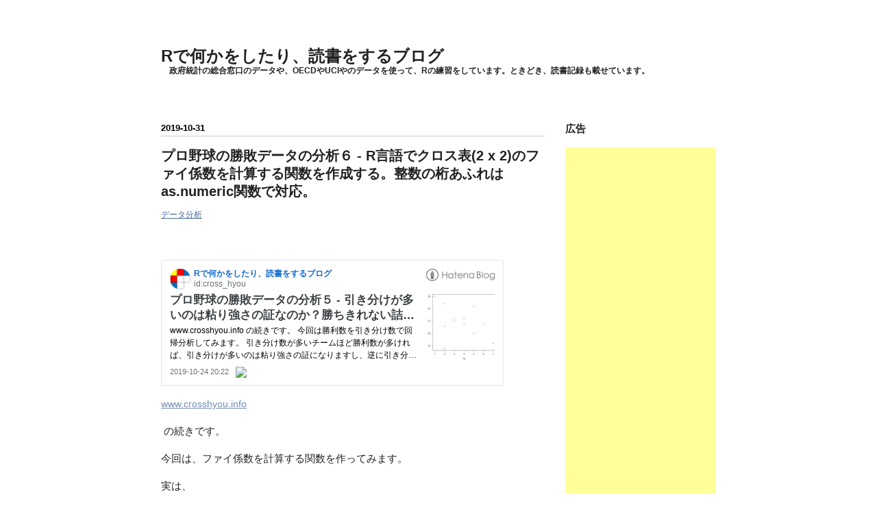

--- FILE ---
content_type: text/html; charset=utf-8
request_url: https://www.crosshyou.info/entry/2019/10/31/193828
body_size: 12211
content:
<!DOCTYPE html>
<html
  lang="ja"

data-admin-domain="//blog.hatena.ne.jp"
data-admin-origin="https://blog.hatena.ne.jp"
data-author="cross_hyou"
data-avail-langs="ja en"
data-blog="cross-hyou.hatenablog.com"
data-blog-host="cross-hyou.hatenablog.com"
data-blog-is-public="1"
data-blog-name="Rで何かをしたり、読書をするブログ"
data-blog-owner="cross_hyou"
data-blog-show-ads=""
data-blog-show-sleeping-ads=""
data-blog-uri="https://www.crosshyou.info/"
data-blog-uuid="17391345971645003183"
data-blogs-uri-base="https://www.crosshyou.info"
data-brand="pro"
data-data-layer="{&quot;hatenablog&quot;:{&quot;admin&quot;:{},&quot;analytics&quot;:{&quot;brand_property_id&quot;:&quot;&quot;,&quot;measurement_id&quot;:&quot;&quot;,&quot;non_sampling_property_id&quot;:&quot;&quot;,&quot;property_id&quot;:&quot;&quot;,&quot;separated_property_id&quot;:&quot;UA-29716941-25&quot;},&quot;blog&quot;:{&quot;blog_id&quot;:&quot;17391345971645003183&quot;,&quot;content_seems_japanese&quot;:&quot;true&quot;,&quot;disable_ads&quot;:&quot;custom_domain&quot;,&quot;enable_ads&quot;:&quot;false&quot;,&quot;enable_keyword_link&quot;:&quot;false&quot;,&quot;entry_show_footer_related_entries&quot;:&quot;true&quot;,&quot;force_pc_view&quot;:&quot;false&quot;,&quot;is_public&quot;:&quot;true&quot;,&quot;is_responsive_view&quot;:&quot;false&quot;,&quot;is_sleeping&quot;:&quot;false&quot;,&quot;lang&quot;:&quot;ja&quot;,&quot;name&quot;:&quot;R\u3067\u4f55\u304b\u3092\u3057\u305f\u308a\u3001\u8aad\u66f8\u3092\u3059\u308b\u30d6\u30ed\u30b0&quot;,&quot;owner_name&quot;:&quot;cross_hyou&quot;,&quot;uri&quot;:&quot;https://www.crosshyou.info/&quot;},&quot;brand&quot;:&quot;pro&quot;,&quot;page_id&quot;:&quot;entry&quot;,&quot;permalink_entry&quot;:{&quot;author_name&quot;:&quot;cross_hyou&quot;,&quot;categories&quot;:&quot;\u30c7\u30fc\u30bf\u5206\u6790&quot;,&quot;character_count&quot;:466,&quot;date&quot;:&quot;2019-10-31&quot;,&quot;entry_id&quot;:&quot;26006613458613718&quot;,&quot;first_category&quot;:&quot;\u30c7\u30fc\u30bf\u5206\u6790&quot;,&quot;hour&quot;:&quot;19&quot;,&quot;title&quot;:&quot;\u30d7\u30ed\u91ce\u7403\u306e\u52dd\u6557\u30c7\u30fc\u30bf\u306e\u5206\u6790\uff16 - R\u8a00\u8a9e\u3067\u30af\u30ed\u30b9\u8868(2 x 2)\u306e\u30d5\u30a1\u30a4\u4fc2\u6570\u3092\u8a08\u7b97\u3059\u308b\u95a2\u6570\u3092\u4f5c\u6210\u3059\u308b\u3002\u6574\u6570\u306e\u6841\u3042\u3075\u308c\u306f as.numeric\u95a2\u6570\u3067\u5bfe\u5fdc\u3002&quot;,&quot;uri&quot;:&quot;https://www.crosshyou.info/entry/2019/10/31/193828&quot;},&quot;pro&quot;:&quot;pro&quot;,&quot;router_type&quot;:&quot;blogs&quot;}}"
data-device="pc"
data-dont-recommend-pro="false"
data-global-domain="https://hatena.blog"
data-globalheader-color="b"
data-globalheader-type="pc"
data-has-touch-view="1"
data-help-url="https://help.hatenablog.com"
data-hide-header="1"
data-page="entry"
data-parts-domain="https://hatenablog-parts.com"
data-plus-available="1"
data-pro="true"
data-router-type="blogs"
data-sentry-dsn="https://03a33e4781a24cf2885099fed222b56d@sentry.io/1195218"
data-sentry-environment="production"
data-sentry-sample-rate="0.1"
data-static-domain="https://cdn.blog.st-hatena.com"
data-version="ce040fcbad0d42a5e1cae88990dad0"




  data-initial-state="{}"

  >
  <head prefix="og: http://ogp.me/ns# fb: http://ogp.me/ns/fb# article: http://ogp.me/ns/article#">

  

  

  


  

  <meta name="robots" content="max-image-preview:large" />


  <meta charset="utf-8"/>
  <meta http-equiv="X-UA-Compatible" content="IE=7; IE=9; IE=10; IE=11" />
  <title>プロ野球の勝敗データの分析６ - R言語でクロス表(2 x 2)のファイ係数を計算する関数を作成する。整数の桁あふれは as.numeric関数で対応。 - Rで何かをしたり、読書をするブログ</title>

  
  <link rel="canonical" href="https://www.crosshyou.info/entry/2019/10/31/193828"/>



  

<meta itemprop="name" content="プロ野球の勝敗データの分析６ - R言語でクロス表(2 x 2)のファイ係数を計算する関数を作成する。整数の桁あふれは as.numeric関数で対応。 - Rで何かをしたり、読書をするブログ"/>

  <meta itemprop="image" content="https://cdn.image.st-hatena.com/image/scale/fb6d5f913116401af7fa88c2c9ff6b6ec4ccf000/backend=imagemagick;version=1;width=1300/https%3A%2F%2Fcdn-ak.f.st-hatena.com%2Fimages%2Ffotolife%2Fc%2Fcross_hyou%2F20191031%2F20191031185657.png"/>


  <meta property="og:title" content="プロ野球の勝敗データの分析６ - R言語でクロス表(2 x 2)のファイ係数を計算する関数を作成する。整数の桁あふれは as.numeric関数で対応。 - Rで何かをしたり、読書をするブログ"/>
<meta property="og:type" content="article"/>
  <meta property="og:url" content="https://www.crosshyou.info/entry/2019/10/31/193828"/>

  <meta property="og:image" content="https://cdn.image.st-hatena.com/image/scale/fb6d5f913116401af7fa88c2c9ff6b6ec4ccf000/backend=imagemagick;version=1;width=1300/https%3A%2F%2Fcdn-ak.f.st-hatena.com%2Fimages%2Ffotolife%2Fc%2Fcross_hyou%2F20191031%2F20191031185657.png"/>

<meta property="og:image:alt" content="プロ野球の勝敗データの分析６ - R言語でクロス表(2 x 2)のファイ係数を計算する関数を作成する。整数の桁あふれは as.numeric関数で対応。 - Rで何かをしたり、読書をするブログ"/>
    <meta property="og:description" content="www.crosshyou.info の続きです。 今回は、ファイ係数を計算する関数を作ってみます。 実は、 www.crosshyou.info のときにも関数を作ってみたのですが、何故かエラーになったんです。 そのとき作った関数が これです。 そして、この関数を実行したら、 と「整数の桁あふれにより NA が生成されました」となってしまいました。 その後、試行錯誤してみたらうまく計算できる関数になりましたので、忘れないようにここに記録しておきます。 どうやら計算の過程で整数の桁が大きくなりすぎたようです。なので、データの型をinteger型からnumeric型に変更すればよかったようです。…" />
<meta property="og:site_name" content="Rで何かをしたり、読書をするブログ"/>

  <meta property="article:published_time" content="2019-10-31T10:38:28Z" />

    <meta property="article:tag" content="データ分析" />
      <meta name="twitter:card"  content="summary_large_image" />
    <meta name="twitter:image" content="https://cdn.image.st-hatena.com/image/scale/fb6d5f913116401af7fa88c2c9ff6b6ec4ccf000/backend=imagemagick;version=1;width=1300/https%3A%2F%2Fcdn-ak.f.st-hatena.com%2Fimages%2Ffotolife%2Fc%2Fcross_hyou%2F20191031%2F20191031185657.png" />  <meta name="twitter:title" content="プロ野球の勝敗データの分析６ - R言語でクロス表(2 x 2)のファイ係数を計算する関数を作成する。整数の桁あふれは as.numeric関数で対応。 - Rで何かをしたり、読書をするブログ" />    <meta name="twitter:description" content="www.crosshyou.info の続きです。 今回は、ファイ係数を計算する関数を作ってみます。 実は、 www.crosshyou.info のときにも関数を作ってみたのですが、何故かエラーになったんです。 そのとき作った関数が これです。 そして、この関数を実行したら、 と「整数の桁あふれにより NA が生成さ…" />  <meta name="twitter:app:name:iphone" content="はてなブログアプリ" />
  <meta name="twitter:app:id:iphone" content="583299321" />
  <meta name="twitter:app:url:iphone" content="hatenablog:///open?uri=https%3A%2F%2Fwww.crosshyou.info%2Fentry%2F2019%2F10%2F31%2F193828" />
  
    <meta name="description" content="www.crosshyou.info の続きです。 今回は、ファイ係数を計算する関数を作ってみます。 実は、 www.crosshyou.info のときにも関数を作ってみたのですが、何故かエラーになったんです。 そのとき作った関数が これです。 そして、この関数を実行したら、 と「整数の桁あふれにより NA が生成されました」となってしまいました。 その後、試行錯誤してみたらうまく計算できる関数になりましたので、忘れないようにここに記録しておきます。 どうやら計算の過程で整数の桁が大きくなりすぎたようです。なので、データの型をinteger型からnumeric型に変更すればよかったようです。…" />
    <meta name="keywords" content="R言語, データ分析, 実際例, e-stat, OECDデータ, 読書感想文, 政府統計の総合窓口, UCIのデータ, World Bank Groupのデータ" />


  
<script
  id="embed-gtm-data-layer-loader"
  data-data-layer-page-specific="{&quot;hatenablog&quot;:{&quot;blogs_permalink&quot;:{&quot;is_author_pro&quot;:&quot;true&quot;,&quot;entry_afc_issued&quot;:&quot;false&quot;,&quot;is_blog_sleeping&quot;:&quot;false&quot;,&quot;has_related_entries_with_elasticsearch&quot;:&quot;true&quot;,&quot;blog_afc_issued&quot;:&quot;false&quot;}}}"
>
(function() {
  function loadDataLayer(elem, attrName) {
    if (!elem) { return {}; }
    var json = elem.getAttribute(attrName);
    if (!json) { return {}; }
    return JSON.parse(json);
  }

  var globalVariables = loadDataLayer(
    document.documentElement,
    'data-data-layer'
  );
  var pageSpecificVariables = loadDataLayer(
    document.getElementById('embed-gtm-data-layer-loader'),
    'data-data-layer-page-specific'
  );

  var variables = [globalVariables, pageSpecificVariables];

  if (!window.dataLayer) {
    window.dataLayer = [];
  }

  for (var i = 0; i < variables.length; i++) {
    window.dataLayer.push(variables[i]);
  }
})();
</script>

<!-- Google Tag Manager -->
<script>(function(w,d,s,l,i){w[l]=w[l]||[];w[l].push({'gtm.start':
new Date().getTime(),event:'gtm.js'});var f=d.getElementsByTagName(s)[0],
j=d.createElement(s),dl=l!='dataLayer'?'&l='+l:'';j.async=true;j.src=
'https://www.googletagmanager.com/gtm.js?id='+i+dl;f.parentNode.insertBefore(j,f);
})(window,document,'script','dataLayer','GTM-P4CXTW');</script>
<!-- End Google Tag Manager -->











  <link rel="shortcut icon" href="https://www.crosshyou.info/icon/favicon">
<link rel="apple-touch-icon" href="https://www.crosshyou.info/icon/touch">
<link rel="icon" sizes="192x192" href="https://www.crosshyou.info/icon/link">

  

<link rel="alternate" type="application/atom+xml" title="Atom" href="https://www.crosshyou.info/feed"/>
<link rel="alternate" type="application/rss+xml" title="RSS2.0" href="https://www.crosshyou.info/rss"/>

  <link rel="alternate" type="application/json+oembed" href="https://hatena.blog/oembed?url=https%3A%2F%2Fwww.crosshyou.info%2Fentry%2F2019%2F10%2F31%2F193828&amp;format=json" title="oEmbed Profile of プロ野球の勝敗データの分析６ - R言語でクロス表(2 x 2)のファイ係数を計算する関数を作成する。整数の桁あふれは as.numeric関数で対応。"/>
<link rel="alternate" type="text/xml+oembed" href="https://hatena.blog/oembed?url=https%3A%2F%2Fwww.crosshyou.info%2Fentry%2F2019%2F10%2F31%2F193828&amp;format=xml" title="oEmbed Profile of プロ野球の勝敗データの分析６ - R言語でクロス表(2 x 2)のファイ係数を計算する関数を作成する。整数の桁あふれは as.numeric関数で対応。"/>
  
  <link rel="author" href="http://www.hatena.ne.jp/cross_hyou/">

  

  
      <link rel="preload" href="https://cdn-ak.f.st-hatena.com/images/fotolife/c/cross_hyou/20191031/20191031185657.png" as="image"/>


  
    
<link rel="stylesheet" type="text/css" href="https://cdn.blog.st-hatena.com/css/blog.css?version=ce040fcbad0d42a5e1cae88990dad0"/>

    
  <link rel="stylesheet" type="text/css" href="https://usercss.blog.st-hatena.com/blog_style/17391345971645003183/c885d91a7654611baf144f55cefb598335b9a9ae"/>
  
  

  

  
<script> </script>

  
<style>
  div#google_afc_user,
  div.google-afc-user-container,
  div.google_afc_image,
  div.google_afc_blocklink {
      display: block !important;
  }
</style>


  

  
    <script type="application/ld+json">{"@context":"http://schema.org","@type":"Article","dateModified":"2019-10-31T19:38:28+09:00","datePublished":"2019-10-31T19:38:28+09:00","description":"www.crosshyou.info の続きです。 今回は、ファイ係数を計算する関数を作ってみます。 実は、 www.crosshyou.info のときにも関数を作ってみたのですが、何故かエラーになったんです。 そのとき作った関数が これです。 そして、この関数を実行したら、 と「整数の桁あふれにより NA が生成されました」となってしまいました。 その後、試行錯誤してみたらうまく計算できる関数になりましたので、忘れないようにここに記録しておきます。 どうやら計算の過程で整数の桁が大きくなりすぎたようです。なので、データの型をinteger型からnumeric型に変更すればよかったようです。…","headline":"プロ野球の勝敗データの分析６ - R言語でクロス表(2 x 2)のファイ係数を計算する関数を作成する。整数の桁あふれは as.numeric関数で対応。","image":["https://cdn-ak.f.st-hatena.com/images/fotolife/c/cross_hyou/20191031/20191031185657.png"],"mainEntityOfPage":{"@id":"https://www.crosshyou.info/entry/2019/10/31/193828","@type":"WebPage"}}</script>

  

  <script async src="//pagead2.googlesyndication.com/pagead/js/adsbygoogle.js"></script>
<script>
  (adsbygoogle = window.adsbygoogle || []).push({
    google_ad_client: "ca-pub-3702364709004812",
    enable_page_level_ads: true
  });
</script>
</head>

  <body class="page-entry category-データ分析 globalheader-off globalheader-ng-enabled">
    

<div id="globalheader-container"
  data-brand="hatenablog"
  style="display: none"
  >
  <iframe id="globalheader" height="37" frameborder="0" allowTransparency="true"></iframe>
</div>


  
  
  

  <div id="container">
    <div id="container-inner">
      <header id="blog-title" data-brand="hatenablog">
  <div id="blog-title-inner" >
    <div id="blog-title-content">
      <h1 id="title"><a href="https://www.crosshyou.info/">Rで何かをしたり、読書をするブログ</a></h1>
      
        <h2 id="blog-description">政府統計の総合窓口のデータや、OECDやUCIやのデータを使って、Rの練習をしています。ときどき、読書記録も載せています。</h2>
      
    </div>
  </div>
</header>

      

      
      




<div id="content" class="hfeed"
  
  >
  <div id="content-inner">
    <div id="wrapper">
      <div id="main">
        <div id="main-inner">
          

          



          
  
  <!-- google_ad_section_start -->
  <!-- rakuten_ad_target_begin -->
  
  
  

  

  
    
      
        <article class="entry hentry test-hentry js-entry-article date-first autopagerize_page_element chars-800 words-100 mode-html entry-odd" id="entry-26006613458613718" data-keyword-campaign="" data-uuid="26006613458613718" data-publication-type="entry">
  <div class="entry-inner">
    <header class="entry-header">
  
    <div class="date entry-date first">
    <a href="https://www.crosshyou.info/archive/2019/10/31" rel="nofollow">
      <time datetime="2019-10-31T10:38:28Z" title="2019-10-31T10:38:28Z">
        <span class="date-year">2019</span><span class="hyphen">-</span><span class="date-month">10</span><span class="hyphen">-</span><span class="date-day">31</span>
      </time>
    </a>
      </div>
  <h1 class="entry-title">
  <a href="https://www.crosshyou.info/entry/2019/10/31/193828" class="entry-title-link bookmark">プロ野球の勝敗データの分析６ - R言語でクロス表(2 x 2)のファイ係数を計算する関数を作成する。整数の桁あふれは as.numeric関数で対応。</a>
</h1>

  
  

  <div class="entry-categories categories">
    
    <a href="https://www.crosshyou.info/archive/category/%E3%83%87%E3%83%BC%E3%82%BF%E5%88%86%E6%9E%90" class="entry-category-link category-データ分析">データ分析</a>
    
  </div>


  

  

</header>

    


    <div class="entry-content hatenablog-entry">
  
    <p> </p>
<p><iframe class="embed-card embed-blogcard" style="display: block; width: 100%; height: 190px; max-width: 500px; margin: 10px 0px;" title="プロ野球の勝敗データの分析５ - 引き分けが多いのは粘り強さの証なのか？勝ちきれない詰めの甘さなのか？ &gt;&gt;&gt; どちらでもない。 - crosshyou" src="https://hatenablog-parts.com/embed?url=https%3A%2F%2Fwww.crosshyou.info%2Fentry%2F2019%2F10%2F24%2F202238" frameborder="0" scrolling="no"></iframe><cite class="hatena-citation"><a href="https://www.crosshyou.info/entry/2019/10/24/202238">www.crosshyou.info</a></cite></p>
<p> の続きです。</p>
<p>今回は、ファイ係数を計算する関数を作ってみます。</p>
<p>実は、</p>
<p> </p>
<p><iframe class="embed-card embed-blogcard" style="display: block; width: 100%; height: 190px; max-width: 500px; margin: 10px 0px;" title="プロ野球の勝敗データの分析４ - 2 x 2のクロス表のファイ係数を計算する。 - crosshyou" src="https://hatenablog-parts.com/embed?url=https%3A%2F%2Fwww.crosshyou.info%2Fentry%2F2019%2F10%2F24%2F200910" frameborder="0" scrolling="no"></iframe><cite class="hatena-citation"><a href="https://www.crosshyou.info/entry/2019/10/24/200910">www.crosshyou.info</a></cite></p>
<p>のときにも関数を作ってみたのですが、何故かエラーになったんです。</p>
<p>そのとき作った関数が</p>
<p><img class="hatena-fotolife" title="f:id:cross_hyou:20191031185657p:plain" src="https://cdn-ak.f.st-hatena.com/images/fotolife/c/cross_hyou/20191031/20191031185657.png" alt="f:id:cross_hyou:20191031185657p:plain" /></p>
<p> </p>
<p>これです。</p>
<p>そして、この関数を実行したら、</p>
<p><img class="hatena-fotolife" title="f:id:cross_hyou:20191031185814p:plain" src="https://cdn-ak.f.st-hatena.com/images/fotolife/c/cross_hyou/20191031/20191031185814.png" alt="f:id:cross_hyou:20191031185814p:plain" /></p>
<p>と「整数の桁あふれにより NA が生成されました」となってしまいました。</p>
<p>その後、試行錯誤してみたらうまく計算できる関数になりましたので、忘れないようにここに記録しておきます。</p>
<p>どうやら計算の過程で整数の桁が大きくなりすぎたようです。なので、データの型をinteger型からnumeric型に変更すればよかったようです。</p>
<p><img class="hatena-fotolife" title="f:id:cross_hyou:20191031193150p:plain" src="https://cdn-ak.f.st-hatena.com/images/fotolife/c/cross_hyou/20191031/20191031193150.png" alt="f:id:cross_hyou:20191031193150p:plain" /></p>
<p>このように、マトリックスの各要素をas.numeri関数でデータ型をnumeric型に変換してからファイ係数を計算するようにしました。</p>
<p>これで実行すると、</p>
<p><img class="hatena-fotolife" title="f:id:cross_hyou:20191031193621p:plain" src="https://cdn-ak.f.st-hatena.com/images/fotolife/c/cross_hyou/20191031/20191031193621.png" alt="f:id:cross_hyou:20191031193621p:plain" /></p>
<p>fai2関数で実行した結果も公式で計算した結果も同じ-0.1485559になりました。</p>
<p>整数の桁あふれは、as.numeric関数で対応すればよいのですね。</p>
<p>今回は以上です。</p>
    
    




    

  
</div>

    
  <footer class="entry-footer">
    
    <div class="entry-tags-wrapper">
  <div class="entry-tags">  </div>
</div>

    <p class="entry-footer-section track-inview-by-gtm" data-gtm-track-json="{&quot;area&quot;: &quot;finish_reading&quot;}">
  <span class="author vcard"><span class="fn" data-load-nickname="1" data-user-name="cross_hyou" >cross_hyou</span></span>
  <span class="entry-footer-time"><a href="https://www.crosshyou.info/entry/2019/10/31/193828"><time data-relative datetime="2019-10-31T10:38:28Z" title="2019-10-31T10:38:28Z" class="updated">2019-10-31 19:38</time></a></span>
  
  
  
</p>

    
  <div
    class="hatena-star-container"
    data-hatena-star-container
    data-hatena-star-url="https://www.crosshyou.info/entry/2019/10/31/193828"
    data-hatena-star-title="プロ野球の勝敗データの分析６ - R言語でクロス表(2 x 2)のファイ係数を計算する関数を作成する。整数の桁あふれは as.numeric関数で対応。"
    data-hatena-star-variant="profile-icon"
    data-hatena-star-profile-url-template="https://blog.hatena.ne.jp/{username}/"
  ></div>


    
<div class="social-buttons">
  
  
    <div class="social-button-item">
      <a href="https://b.hatena.ne.jp/entry/s/www.crosshyou.info/entry/2019/10/31/193828" class="hatena-bookmark-button" data-hatena-bookmark-url="https://www.crosshyou.info/entry/2019/10/31/193828" data-hatena-bookmark-layout="vertical-balloon" data-hatena-bookmark-lang="ja" title="この記事をはてなブックマークに追加"><img src="https://b.st-hatena.com/images/entry-button/button-only.gif" alt="この記事をはてなブックマークに追加" width="20" height="20" style="border: none;" /></a>
    </div>
  
  
    <div class="social-button-item">
      <div class="fb-share-button" data-layout="box_count" data-href="https://www.crosshyou.info/entry/2019/10/31/193828"></div>
    </div>
  
  
    
    
    <div class="social-button-item">
      <a
          class="entry-share-button entry-share-button-twitter test-share-button-twitter"
          href="https://x.com/intent/tweet?text=%E3%83%97%E3%83%AD%E9%87%8E%E7%90%83%E3%81%AE%E5%8B%9D%E6%95%97%E3%83%87%E3%83%BC%E3%82%BF%E3%81%AE%E5%88%86%E6%9E%90%EF%BC%96+-+R%E8%A8%80%E8%AA%9E%E3%81%A7%E3%82%AF%E3%83%AD%E3%82%B9%E8%A1%A8(2+x+2)%E3%81%AE%E3%83%95%E3%82%A1%E3%82%A4%E4%BF%82%E6%95%B0%E3%82%92%E8%A8%88%E7%AE%97%E3%81%99%E3%82%8B%E9%96%A2%E6%95%B0%E3%82%92%E4%BD%9C%E6%88%90%E3%81%99%E3%82%8B%E3%80%82%E6%95%B4%E6%95%B0%E3%81%AE%E6%A1%81%E3%81%82%E3%81%B5%E3%82%8C%E3%81%AF+as.numeric%E9%96%A2%E6%95%B0%E3%81%A7%E5%AF%BE%E5%BF%9C%E3%80%82+-+R%E3%81%A7%E4%BD%95%E3%81%8B%E3%82%92%E3%81%97%E3%81%9F%E3%82%8A%E3%80%81%E8%AA%AD%E6%9B%B8%E3%82%92%E3%81%99%E3%82%8B%E3%83%96%E3%83%AD%E3%82%B0&amp;url=https%3A%2F%2Fwww.crosshyou.info%2Fentry%2F2019%2F10%2F31%2F193828"
          title="X（Twitter）で投稿する"
        ></a>
    </div>
  
  
  
  
  
  
</div>

    

    <div class="customized-footer">
      

        

          <div class="entry-footer-modules" id="entry-footer-secondary-modules">      
<div class="hatena-module hatena-module-related-entries" >
      
  <!-- Hatena-Epic-has-related-entries-with-elasticsearch:true -->
  <div class="hatena-module-title">
    関連記事
  </div>
  <div class="hatena-module-body">
    <ul class="related-entries hatena-urllist urllist-with-thumbnails">
  
  
    
    <li class="urllist-item related-entries-item">
      <div class="urllist-item-inner related-entries-item-inner">
        
          
                      <a class="urllist-image-link related-entries-image-link" href="https://www.crosshyou.info/entry/2023/12/17/083041">
  <img alt="都道府県別の企業の土地取得状況等に関する調査のデータ分析４ - Rで相関関係の有無をチェック。理論ベースとシミュレーションベースで。" src="https://cdn.image.st-hatena.com/image/square/08ea4fbe60f0b768ed9b4ad3bed4a39e5a544cc8/backend=imagemagick;height=100;version=1;width=100/https%3A%2F%2Fcdn-ak.f.st-hatena.com%2Fimages%2Ffotolife%2Fc%2Fcross_hyou%2F20231217%2F20231217083030.jpg" class="urllist-image related-entries-image" title="都道府県別の企業の土地取得状況等に関する調査のデータ分析４ - Rで相関関係の有無をチェック。理論ベースとシミュレーションベースで。" width="100" height="100" loading="lazy">
</a>
            <div class="urllist-date-link related-entries-date-link">
  <a href="https://www.crosshyou.info/archive/2023/12/17" rel="nofollow">
    <time datetime="2023-12-16T23:30:41Z" title="2023年12月17日">
      2023-12-17
    </time>
  </a>
</div>

          <a href="https://www.crosshyou.info/entry/2023/12/17/083041" class="urllist-title-link related-entries-title-link  urllist-title related-entries-title">都道府県別の企業の土地取得状況等に関する調査のデータ分析４ - Rで相関関係の有無をチェック。理論ベ…</a>




          
          

                      <div class="urllist-entry-body related-entries-entry-body">Generated by Bing Image Creator: photo of amazon river from…</div>
      </div>
    </li>
  
    
    <li class="urllist-item related-entries-item">
      <div class="urllist-item-inner related-entries-item-inner">
        
          
                      <a class="urllist-image-link related-entries-image-link" href="https://www.crosshyou.info/entry/2023/11/18/083932">
  <img alt="都道府県別の長屋建住宅数のデータの分析６ - 回帰分析を R の infer パッケージの枠組みで実行して p値を計算する。" src="https://cdn.image.st-hatena.com/image/square/59ee448ad113511a72ea9bf8c993c2252b722261/backend=imagemagick;height=100;version=1;width=100/https%3A%2F%2Fcdn-ak.f.st-hatena.com%2Fimages%2Ffotolife%2Fc%2Fcross_hyou%2F20231118%2F20231118083918.jpg" class="urllist-image related-entries-image" title="都道府県別の長屋建住宅数のデータの分析６ - 回帰分析を R の infer パッケージの枠組みで実行して p値を計算する。" width="100" height="100" loading="lazy">
</a>
            <div class="urllist-date-link related-entries-date-link">
  <a href="https://www.crosshyou.info/archive/2023/11/18" rel="nofollow">
    <time datetime="2023-11-17T23:39:32Z" title="2023年11月18日">
      2023-11-18
    </time>
  </a>
</div>

          <a href="https://www.crosshyou.info/entry/2023/11/18/083932" class="urllist-title-link related-entries-title-link  urllist-title related-entries-title">都道府県別の長屋建住宅数のデータの分析６ - 回帰分析を R の infer パッケージの枠組みで実…</a>




          
          

                      <div class="urllist-entry-body related-entries-entry-body">Generated by Bing Image Creator: Japanese river fall and bl…</div>
      </div>
    </li>
  
    
    <li class="urllist-item related-entries-item">
      <div class="urllist-item-inner related-entries-item-inner">
        
          
                      <a class="urllist-image-link related-entries-image-link" href="https://www.crosshyou.info/entry/2023/08/05/180241">
  <img alt="都道府県別の医療施設調査の病院数のデータ分析３ - Rのinferパッケージを利用して、相関係数の検定を行う。" src="https://cdn.image.st-hatena.com/image/square/d8e3352812a8c08cdb72cba46d82947df90e589b/backend=imagemagick;height=100;version=1;width=100/https%3A%2F%2Fcdn-ak.f.st-hatena.com%2Fimages%2Ffotolife%2Fc%2Fcross_hyou%2F20230805%2F20230805085430.jpg" class="urllist-image related-entries-image" title="都道府県別の医療施設調査の病院数のデータ分析３ - Rのinferパッケージを利用して、相関係数の検定を行う。" width="100" height="100" loading="lazy">
</a>
            <div class="urllist-date-link related-entries-date-link">
  <a href="https://www.crosshyou.info/archive/2023/08/05" rel="nofollow">
    <time datetime="2023-08-05T09:02:41Z" title="2023年8月5日">
      2023-08-05
    </time>
  </a>
</div>

          <a href="https://www.crosshyou.info/entry/2023/08/05/180241" class="urllist-title-link related-entries-title-link  urllist-title related-entries-title">都道府県別の医療施設調査の病院数のデータ分析３ - Rのinferパッケージを利用して、相関係数の検…</a>




          
          

                      <div class="urllist-entry-body related-entries-entry-body">UnsplashのBob Brewerが撮影した写真 www.crosshyou.info 前回…</div>
      </div>
    </li>
  
    
    <li class="urllist-item related-entries-item">
      <div class="urllist-item-inner related-entries-item-inner">
        
          
                      <a class="urllist-image-link related-entries-image-link" href="https://www.crosshyou.info/entry/2023/05/05/095800">
  <img alt="都道府県別の世帯土地統計のデータの分析５ - Rのcor.test()関数とブートストラップ法で相関係数の信頼区間を調べる" src="https://cdn.image.st-hatena.com/image/square/2140f85ed02015b9c1f3b7354848285c5f546fe1/backend=imagemagick;height=100;version=1;width=100/https%3A%2F%2Fcdn-ak.f.st-hatena.com%2Fimages%2Ffotolife%2Fc%2Fcross_hyou%2F20230505%2F20230505082526.jpg" class="urllist-image related-entries-image" title="都道府県別の世帯土地統計のデータの分析５ - Rのcor.test()関数とブートストラップ法で相関係数の信頼区間を調べる" width="100" height="100" loading="lazy">
</a>
            <div class="urllist-date-link related-entries-date-link">
  <a href="https://www.crosshyou.info/archive/2023/05/05" rel="nofollow">
    <time datetime="2023-05-05T00:58:00Z" title="2023年5月5日">
      2023-05-05
    </time>
  </a>
</div>

          <a href="https://www.crosshyou.info/entry/2023/05/05/095800" class="urllist-title-link related-entries-title-link  urllist-title related-entries-title">都道府県別の世帯土地統計のデータの分析５ - Rのcor.test()関数とブートストラップ法で相関…</a>




          
          

                      <div class="urllist-entry-body related-entries-entry-body">Unsplashの2H Mediaが撮影した写真 www.crosshyou.info の続き…</div>
      </div>
    </li>
  
    
    <li class="urllist-item related-entries-item">
      <div class="urllist-item-inner related-entries-item-inner">
        
          
                      <a class="urllist-image-link related-entries-image-link" href="https://www.crosshyou.info/entry/2022/09/11/090837">
  <img alt="都道府県別の定期健康診断結果報告のデータ分析６ - R言語で回帰モデルの不均一分散に適応した標準誤差やF検定をする。" src="https://cdn.image.st-hatena.com/image/square/b1a1a7635ef6cd68877712914c729fc3017b1f3a/backend=imagemagick;height=100;version=1;width=100/https%3A%2F%2Fcdn-ak.f.st-hatena.com%2Fimages%2Ffotolife%2Fc%2Fcross_hyou%2F20220911%2F20220911081528.jpg" class="urllist-image related-entries-image" title="都道府県別の定期健康診断結果報告のデータ分析６ - R言語で回帰モデルの不均一分散に適応した標準誤差やF検定をする。" width="100" height="100" loading="lazy">
</a>
            <div class="urllist-date-link related-entries-date-link">
  <a href="https://www.crosshyou.info/archive/2022/09/11" rel="nofollow">
    <time datetime="2022-09-11T00:08:37Z" title="2022年9月11日">
      2022-09-11
    </time>
  </a>
</div>

          <a href="https://www.crosshyou.info/entry/2022/09/11/090837" class="urllist-title-link related-entries-title-link  urllist-title related-entries-title">都道府県別の定期健康診断結果報告のデータ分析６ - R言語で回帰モデルの不均一分散に適応した標準誤差…</a>




          
          

                      <div class="urllist-entry-body related-entries-entry-body">UnsplashのGanapathy Kumarが撮影した写真 www.crosshyou.info …</div>
      </div>
    </li>
  
</ul>

  </div>
</div>
  </div>
        

      
    </div>
    
  <div class="comment-box js-comment-box">
    
    <ul class="comment js-comment">
      <li class="read-more-comments" style="display: none;"><a>もっと読む</a></li>
    </ul>
    
      <a class="leave-comment-title js-leave-comment-title">コメントを書く</a>
    
  </div>

  </footer>

  </div>
</article>

      
      
    
  

  
  <!-- rakuten_ad_target_end -->
  <!-- google_ad_section_end -->
  
  
  
  <div class="pager pager-permalink permalink">
    
      
      <span class="pager-prev">
        <a href="https://www.crosshyou.info/entry/2019/11/02/152521" rel="prev">
          <span class="pager-arrow">&laquo; </span>
          都道府県別の凶悪犯認知件数の分析４ - R…
        </a>
      </span>
    
    
      
      <span class="pager-next">
        <a href="https://www.crosshyou.info/entry/2019/10/26/144325" rel="next">
          都道府県別の凶悪犯認知件数の分析３ - R…
          <span class="pager-arrow"> &raquo;</span>
        </a>
      </span>
    
  </div>


  



        </div>
      </div>

      <aside id="box1">
  <div id="box1-inner">
  </div>
</aside>

    </div><!-- #wrapper -->

    
<aside id="box2">
  
  <div id="box2-inner">
    
      
<div class="hatena-module hatena-module-html">
    <div class="hatena-module-title">広告</div>
  <div class="hatena-module-body">
    <script async src="//pagead2.googlesyndication.com/pagead/js/adsbygoogle.js"></script>
<!-- -->
<ins class="adsbygoogle"
     style="display:block"
     data-ad-client="ca-pub-3702364709004812"
     data-ad-slot="8996539261"
     data-ad-format="auto"
     data-full-width-responsive="true"></ins>
<script>
(adsbygoogle = window.adsbygoogle || []).push({});
</script>

  </div>
</div>

    
      

<div class="hatena-module hatena-module-profile">
  <div class="hatena-module-title">
    プロフィール
  </div>
  <div class="hatena-module-body">
    
    <a href="https://www.crosshyou.info/about" class="profile-icon-link">
      <img src="https://cdn.profile-image.st-hatena.com/users/cross_hyou/profile.png?1564892216"
      alt="id:cross_hyou" class="profile-icon" />
    </a>
    

    
    <span class="id">
      <a href="https://www.crosshyou.info/about" class="hatena-id-link"><span data-load-nickname="1" data-user-name="cross_hyou">id:cross_hyou</span></a>
      
  
  
    <a href="https://blog.hatena.ne.jp/-/pro?plus_via=blog_plus_badge&amp;utm_source=pro_badge&amp;utm_medium=referral&amp;utm_campaign=register_pro" title="はてなブログPro"><i class="badge-type-pro">はてなブログPro</i></a>
  


    </span>
    

    

    
    <div class="profile-description">
      <p>主にクロス表(分割表)分析をしようかなと思います。</p>

    </div>
    

    
      <div class="hatena-follow-button-box btn-subscribe js-hatena-follow-button-box"
  
  >

  <a href="#" class="hatena-follow-button js-hatena-follow-button">
    <span class="subscribing">
      <span class="foreground">読者です</span>
      <span class="background">読者をやめる</span>
    </span>
    <span class="unsubscribing" data-track-name="profile-widget-subscribe-button" data-track-once>
      <span class="foreground">読者になる</span>
      <span class="background">読者になる</span>
    </span>
  </a>
  <div class="subscription-count-box js-subscription-count-box">
    <i></i>
    <u></u>
    <span class="subscription-count js-subscription-count">
    </span>
  </div>
</div>

    

    

    <div class="profile-about">
      <a href="https://www.crosshyou.info/about">このブログについて</a>
    </div>

  </div>
</div>

    
      <div class="hatena-module hatena-module-search-box">
  <div class="hatena-module-title">
    検索
  </div>
  <div class="hatena-module-body">
    <form class="search-form" role="search" action="https://www.crosshyou.info/search" method="get">
  <input type="text" name="q" class="search-module-input" value="" placeholder="記事を検索" required>
  <input type="submit" value="検索" class="search-module-button" />
</form>

  </div>
</div>

    
      

<div class="hatena-module hatena-module-category">
  <div class="hatena-module-title">
    カテゴリー
  </div>
  <div class="hatena-module-body">
    <ul class="hatena-urllist">
      
        <li>
          <a href="https://www.crosshyou.info/archive/category/%E3%83%87%E3%83%BC%E3%82%BF%E5%88%86%E6%9E%90" class="category-データ分析">
            データ分析 (1172)
          </a>
        </li>
      
        <li>
          <a href="https://www.crosshyou.info/archive/category/%E8%AA%AD%E6%9B%B8%E8%A8%98%E9%8C%B2" class="category-読書記録">
            読書記録 (173)
          </a>
        </li>
      
        <li>
          <a href="https://www.crosshyou.info/archive/category/R%E3%81%AE%E3%82%B5%E3%83%B3%E3%83%97%E3%83%AB%E3%82%B3%E3%83%BC%E3%83%89" class="category-Rのサンプルコード">
            Rのサンプルコード (1)
          </a>
        </li>
      
        <li>
          <a href="https://www.crosshyou.info/archive/category/%E6%99%82%E7%B3%BB%E5%88%97%E3%83%87%E3%83%BC%E3%82%BF" class="category-時系列データ">
            時系列データ (9)
          </a>
        </li>
      
        <li>
          <a href="https://www.crosshyou.info/archive/category/Data_Analysis" class="category-Data_Analysis">
            Data_Analysis (217)
          </a>
        </li>
      
        <li>
          <a href="https://www.crosshyou.info/archive/category/HistData" class="category-HistData">
            HistData (17)
          </a>
        </li>
      
        <li>
          <a href="https://www.crosshyou.info/archive/category/%E5%8F%82%E8%80%83%E6%96%87%E7%8C%AE" class="category-参考文献">
            参考文献 (1)
          </a>
        </li>
      
        <li>
          <a href="https://www.crosshyou.info/archive/category/%E3%83%97%E3%83%A9%E3%82%A4%E3%83%90%E3%82%B7%E3%83%BC%E3%83%BB%E3%83%9D%E3%83%AA%E3%82%B7%E3%83%BC" class="category-プライバシー・ポリシー">
            プライバシー・ポリシー (1)
          </a>
        </li>
      
    </ul>
  </div>
</div>

    
      <div class="hatena-module hatena-module-links">
  <div class="hatena-module-title">
    リンク
  </div>
  <div class="hatena-module-body">
    <ul class="hatena-urllist">
      
        <li>
          <a href="https://hatena.blog/">はてなブログ</a>
        </li>
      
        <li>
          <a href="https://hatena.blog/guide?via=200109">ブログをはじめる</a>
        </li>
      
        <li>
          <a href="http://blog.hatenablog.com">週刊はてなブログ</a>
        </li>
      
        <li>
          <a href="https://hatena.blog/guide/pro">はてなブログPro</a>
        </li>
      
    </ul>
  </div>
</div>

    
      <div class="hatena-module hatena-module-recent-entries ">
  <div class="hatena-module-title">
    <a href="https://www.crosshyou.info/archive">
      最新記事
    </a>
  </div>
  <div class="hatena-module-body">
    <ul class="recent-entries hatena-urllist ">
  
  
    
    <li class="urllist-item recent-entries-item">
      <div class="urllist-item-inner recent-entries-item-inner">
        
          
          
          <a href="https://www.crosshyou.info/entry/2026/01/18/093926" class="urllist-title-link recent-entries-title-link  urllist-title recent-entries-title">東証の上場会社資金調達額のデータの分析1 - RにCSVファイルのデータを読み込む。</a>




          
          

                </div>
    </li>
  
    
    <li class="urllist-item recent-entries-item">
      <div class="urllist-item-inner recent-entries-item-inner">
        
          
          
          <a href="https://www.crosshyou.info/entry/2026/01/17/155236" class="urllist-title-link recent-entries-title-link  urllist-title recent-entries-title">UCI Machine Learning Repository の Predict Students&#39; Dropout のデータの分析2 - ロジスティック回帰モデル、Elastic-Net, 決定木モデル、ランダムフォレストモデルでの予測</a>




          
          

                </div>
    </li>
  
    
    <li class="urllist-item recent-entries-item">
      <div class="urllist-item-inner recent-entries-item-inner">
        
          
          
          <a href="https://www.crosshyou.info/entry/2026/01/13/202631" class="urllist-title-link recent-entries-title-link  urllist-title recent-entries-title">読書記録 - 「孫子 - 「兵法の真髄」を読む」 渡邉 義浩 著 (中公新書)</a>




          
          

                </div>
    </li>
  
    
    <li class="urllist-item recent-entries-item">
      <div class="urllist-item-inner recent-entries-item-inner">
        
          
          
          <a href="https://www.crosshyou.info/entry/2026/01/11/094726" class="urllist-title-link recent-entries-title-link  urllist-title recent-entries-title">UCI Machine Learning Repository の Predict Students&#39; Dropout のデータの分析1 - 単純なロジスティクス回帰モデルでも92.6%の高正解率</a>




          
          

                </div>
    </li>
  
    
    <li class="urllist-item recent-entries-item">
      <div class="urllist-item-inner recent-entries-item-inner">
        
          
          
          <a href="https://www.crosshyou.info/entry/2026/01/10/162357" class="urllist-title-link recent-entries-title-link  urllist-title recent-entries-title">都道府県別の電子レンジ所有数量のデータの分析9 - Elastic-Netモデルに交差項と多項式項をモデルを加える。</a>




          
          

                </div>
    </li>
  
</ul>

      </div>
</div>

    
      

<div class="hatena-module hatena-module-archive" data-archive-type="default" data-archive-url="https://www.crosshyou.info/archive">
  <div class="hatena-module-title">
    <a href="https://www.crosshyou.info/archive">月別アーカイブ</a>
  </div>
  <div class="hatena-module-body">
    
      
        <ul class="hatena-urllist">
          
            <li class="archive-module-year archive-module-year-hidden" data-year="2026">
              <div class="archive-module-button">
                <span class="archive-module-hide-button">▼</span>
                <span class="archive-module-show-button">▶</span>
              </div>
              <a href="https://www.crosshyou.info/archive/2026" class="archive-module-year-title archive-module-year-2026">
                2026
              </a>
              <ul class="archive-module-months">
                
                  <li class="archive-module-month">
                    <a href="https://www.crosshyou.info/archive/2026/01" class="archive-module-month-title archive-module-month-2026-1">
                      2026 / 1
                    </a>
                  </li>
                
              </ul>
            </li>
          
            <li class="archive-module-year archive-module-year-hidden" data-year="2025">
              <div class="archive-module-button">
                <span class="archive-module-hide-button">▼</span>
                <span class="archive-module-show-button">▶</span>
              </div>
              <a href="https://www.crosshyou.info/archive/2025" class="archive-module-year-title archive-module-year-2025">
                2025
              </a>
              <ul class="archive-module-months">
                
                  <li class="archive-module-month">
                    <a href="https://www.crosshyou.info/archive/2025/12" class="archive-module-month-title archive-module-month-2025-12">
                      2025 / 12
                    </a>
                  </li>
                
                  <li class="archive-module-month">
                    <a href="https://www.crosshyou.info/archive/2025/11" class="archive-module-month-title archive-module-month-2025-11">
                      2025 / 11
                    </a>
                  </li>
                
                  <li class="archive-module-month">
                    <a href="https://www.crosshyou.info/archive/2025/10" class="archive-module-month-title archive-module-month-2025-10">
                      2025 / 10
                    </a>
                  </li>
                
                  <li class="archive-module-month">
                    <a href="https://www.crosshyou.info/archive/2025/09" class="archive-module-month-title archive-module-month-2025-9">
                      2025 / 9
                    </a>
                  </li>
                
                  <li class="archive-module-month">
                    <a href="https://www.crosshyou.info/archive/2025/08" class="archive-module-month-title archive-module-month-2025-8">
                      2025 / 8
                    </a>
                  </li>
                
                  <li class="archive-module-month">
                    <a href="https://www.crosshyou.info/archive/2025/07" class="archive-module-month-title archive-module-month-2025-7">
                      2025 / 7
                    </a>
                  </li>
                
                  <li class="archive-module-month">
                    <a href="https://www.crosshyou.info/archive/2025/06" class="archive-module-month-title archive-module-month-2025-6">
                      2025 / 6
                    </a>
                  </li>
                
                  <li class="archive-module-month">
                    <a href="https://www.crosshyou.info/archive/2025/05" class="archive-module-month-title archive-module-month-2025-5">
                      2025 / 5
                    </a>
                  </li>
                
                  <li class="archive-module-month">
                    <a href="https://www.crosshyou.info/archive/2025/04" class="archive-module-month-title archive-module-month-2025-4">
                      2025 / 4
                    </a>
                  </li>
                
                  <li class="archive-module-month">
                    <a href="https://www.crosshyou.info/archive/2025/03" class="archive-module-month-title archive-module-month-2025-3">
                      2025 / 3
                    </a>
                  </li>
                
                  <li class="archive-module-month">
                    <a href="https://www.crosshyou.info/archive/2025/02" class="archive-module-month-title archive-module-month-2025-2">
                      2025 / 2
                    </a>
                  </li>
                
                  <li class="archive-module-month">
                    <a href="https://www.crosshyou.info/archive/2025/01" class="archive-module-month-title archive-module-month-2025-1">
                      2025 / 1
                    </a>
                  </li>
                
              </ul>
            </li>
          
            <li class="archive-module-year archive-module-year-hidden" data-year="2024">
              <div class="archive-module-button">
                <span class="archive-module-hide-button">▼</span>
                <span class="archive-module-show-button">▶</span>
              </div>
              <a href="https://www.crosshyou.info/archive/2024" class="archive-module-year-title archive-module-year-2024">
                2024
              </a>
              <ul class="archive-module-months">
                
                  <li class="archive-module-month">
                    <a href="https://www.crosshyou.info/archive/2024/12" class="archive-module-month-title archive-module-month-2024-12">
                      2024 / 12
                    </a>
                  </li>
                
                  <li class="archive-module-month">
                    <a href="https://www.crosshyou.info/archive/2024/11" class="archive-module-month-title archive-module-month-2024-11">
                      2024 / 11
                    </a>
                  </li>
                
                  <li class="archive-module-month">
                    <a href="https://www.crosshyou.info/archive/2024/10" class="archive-module-month-title archive-module-month-2024-10">
                      2024 / 10
                    </a>
                  </li>
                
                  <li class="archive-module-month">
                    <a href="https://www.crosshyou.info/archive/2024/09" class="archive-module-month-title archive-module-month-2024-9">
                      2024 / 9
                    </a>
                  </li>
                
                  <li class="archive-module-month">
                    <a href="https://www.crosshyou.info/archive/2024/08" class="archive-module-month-title archive-module-month-2024-8">
                      2024 / 8
                    </a>
                  </li>
                
                  <li class="archive-module-month">
                    <a href="https://www.crosshyou.info/archive/2024/07" class="archive-module-month-title archive-module-month-2024-7">
                      2024 / 7
                    </a>
                  </li>
                
                  <li class="archive-module-month">
                    <a href="https://www.crosshyou.info/archive/2024/06" class="archive-module-month-title archive-module-month-2024-6">
                      2024 / 6
                    </a>
                  </li>
                
                  <li class="archive-module-month">
                    <a href="https://www.crosshyou.info/archive/2024/05" class="archive-module-month-title archive-module-month-2024-5">
                      2024 / 5
                    </a>
                  </li>
                
                  <li class="archive-module-month">
                    <a href="https://www.crosshyou.info/archive/2024/04" class="archive-module-month-title archive-module-month-2024-4">
                      2024 / 4
                    </a>
                  </li>
                
                  <li class="archive-module-month">
                    <a href="https://www.crosshyou.info/archive/2024/03" class="archive-module-month-title archive-module-month-2024-3">
                      2024 / 3
                    </a>
                  </li>
                
                  <li class="archive-module-month">
                    <a href="https://www.crosshyou.info/archive/2024/02" class="archive-module-month-title archive-module-month-2024-2">
                      2024 / 2
                    </a>
                  </li>
                
                  <li class="archive-module-month">
                    <a href="https://www.crosshyou.info/archive/2024/01" class="archive-module-month-title archive-module-month-2024-1">
                      2024 / 1
                    </a>
                  </li>
                
              </ul>
            </li>
          
            <li class="archive-module-year archive-module-year-hidden" data-year="2023">
              <div class="archive-module-button">
                <span class="archive-module-hide-button">▼</span>
                <span class="archive-module-show-button">▶</span>
              </div>
              <a href="https://www.crosshyou.info/archive/2023" class="archive-module-year-title archive-module-year-2023">
                2023
              </a>
              <ul class="archive-module-months">
                
                  <li class="archive-module-month">
                    <a href="https://www.crosshyou.info/archive/2023/12" class="archive-module-month-title archive-module-month-2023-12">
                      2023 / 12
                    </a>
                  </li>
                
                  <li class="archive-module-month">
                    <a href="https://www.crosshyou.info/archive/2023/11" class="archive-module-month-title archive-module-month-2023-11">
                      2023 / 11
                    </a>
                  </li>
                
                  <li class="archive-module-month">
                    <a href="https://www.crosshyou.info/archive/2023/10" class="archive-module-month-title archive-module-month-2023-10">
                      2023 / 10
                    </a>
                  </li>
                
                  <li class="archive-module-month">
                    <a href="https://www.crosshyou.info/archive/2023/09" class="archive-module-month-title archive-module-month-2023-9">
                      2023 / 9
                    </a>
                  </li>
                
                  <li class="archive-module-month">
                    <a href="https://www.crosshyou.info/archive/2023/08" class="archive-module-month-title archive-module-month-2023-8">
                      2023 / 8
                    </a>
                  </li>
                
                  <li class="archive-module-month">
                    <a href="https://www.crosshyou.info/archive/2023/07" class="archive-module-month-title archive-module-month-2023-7">
                      2023 / 7
                    </a>
                  </li>
                
                  <li class="archive-module-month">
                    <a href="https://www.crosshyou.info/archive/2023/06" class="archive-module-month-title archive-module-month-2023-6">
                      2023 / 6
                    </a>
                  </li>
                
                  <li class="archive-module-month">
                    <a href="https://www.crosshyou.info/archive/2023/05" class="archive-module-month-title archive-module-month-2023-5">
                      2023 / 5
                    </a>
                  </li>
                
                  <li class="archive-module-month">
                    <a href="https://www.crosshyou.info/archive/2023/04" class="archive-module-month-title archive-module-month-2023-4">
                      2023 / 4
                    </a>
                  </li>
                
                  <li class="archive-module-month">
                    <a href="https://www.crosshyou.info/archive/2023/03" class="archive-module-month-title archive-module-month-2023-3">
                      2023 / 3
                    </a>
                  </li>
                
                  <li class="archive-module-month">
                    <a href="https://www.crosshyou.info/archive/2023/02" class="archive-module-month-title archive-module-month-2023-2">
                      2023 / 2
                    </a>
                  </li>
                
                  <li class="archive-module-month">
                    <a href="https://www.crosshyou.info/archive/2023/01" class="archive-module-month-title archive-module-month-2023-1">
                      2023 / 1
                    </a>
                  </li>
                
              </ul>
            </li>
          
            <li class="archive-module-year archive-module-year-hidden" data-year="2022">
              <div class="archive-module-button">
                <span class="archive-module-hide-button">▼</span>
                <span class="archive-module-show-button">▶</span>
              </div>
              <a href="https://www.crosshyou.info/archive/2022" class="archive-module-year-title archive-module-year-2022">
                2022
              </a>
              <ul class="archive-module-months">
                
                  <li class="archive-module-month">
                    <a href="https://www.crosshyou.info/archive/2022/12" class="archive-module-month-title archive-module-month-2022-12">
                      2022 / 12
                    </a>
                  </li>
                
                  <li class="archive-module-month">
                    <a href="https://www.crosshyou.info/archive/2022/11" class="archive-module-month-title archive-module-month-2022-11">
                      2022 / 11
                    </a>
                  </li>
                
                  <li class="archive-module-month">
                    <a href="https://www.crosshyou.info/archive/2022/10" class="archive-module-month-title archive-module-month-2022-10">
                      2022 / 10
                    </a>
                  </li>
                
                  <li class="archive-module-month">
                    <a href="https://www.crosshyou.info/archive/2022/09" class="archive-module-month-title archive-module-month-2022-9">
                      2022 / 9
                    </a>
                  </li>
                
                  <li class="archive-module-month">
                    <a href="https://www.crosshyou.info/archive/2022/08" class="archive-module-month-title archive-module-month-2022-8">
                      2022 / 8
                    </a>
                  </li>
                
                  <li class="archive-module-month">
                    <a href="https://www.crosshyou.info/archive/2022/07" class="archive-module-month-title archive-module-month-2022-7">
                      2022 / 7
                    </a>
                  </li>
                
                  <li class="archive-module-month">
                    <a href="https://www.crosshyou.info/archive/2022/06" class="archive-module-month-title archive-module-month-2022-6">
                      2022 / 6
                    </a>
                  </li>
                
                  <li class="archive-module-month">
                    <a href="https://www.crosshyou.info/archive/2022/05" class="archive-module-month-title archive-module-month-2022-5">
                      2022 / 5
                    </a>
                  </li>
                
                  <li class="archive-module-month">
                    <a href="https://www.crosshyou.info/archive/2022/04" class="archive-module-month-title archive-module-month-2022-4">
                      2022 / 4
                    </a>
                  </li>
                
                  <li class="archive-module-month">
                    <a href="https://www.crosshyou.info/archive/2022/03" class="archive-module-month-title archive-module-month-2022-3">
                      2022 / 3
                    </a>
                  </li>
                
                  <li class="archive-module-month">
                    <a href="https://www.crosshyou.info/archive/2022/02" class="archive-module-month-title archive-module-month-2022-2">
                      2022 / 2
                    </a>
                  </li>
                
                  <li class="archive-module-month">
                    <a href="https://www.crosshyou.info/archive/2022/01" class="archive-module-month-title archive-module-month-2022-1">
                      2022 / 1
                    </a>
                  </li>
                
              </ul>
            </li>
          
            <li class="archive-module-year archive-module-year-hidden" data-year="2021">
              <div class="archive-module-button">
                <span class="archive-module-hide-button">▼</span>
                <span class="archive-module-show-button">▶</span>
              </div>
              <a href="https://www.crosshyou.info/archive/2021" class="archive-module-year-title archive-module-year-2021">
                2021
              </a>
              <ul class="archive-module-months">
                
                  <li class="archive-module-month">
                    <a href="https://www.crosshyou.info/archive/2021/12" class="archive-module-month-title archive-module-month-2021-12">
                      2021 / 12
                    </a>
                  </li>
                
                  <li class="archive-module-month">
                    <a href="https://www.crosshyou.info/archive/2021/11" class="archive-module-month-title archive-module-month-2021-11">
                      2021 / 11
                    </a>
                  </li>
                
                  <li class="archive-module-month">
                    <a href="https://www.crosshyou.info/archive/2021/10" class="archive-module-month-title archive-module-month-2021-10">
                      2021 / 10
                    </a>
                  </li>
                
                  <li class="archive-module-month">
                    <a href="https://www.crosshyou.info/archive/2021/09" class="archive-module-month-title archive-module-month-2021-9">
                      2021 / 9
                    </a>
                  </li>
                
                  <li class="archive-module-month">
                    <a href="https://www.crosshyou.info/archive/2021/08" class="archive-module-month-title archive-module-month-2021-8">
                      2021 / 8
                    </a>
                  </li>
                
                  <li class="archive-module-month">
                    <a href="https://www.crosshyou.info/archive/2021/07" class="archive-module-month-title archive-module-month-2021-7">
                      2021 / 7
                    </a>
                  </li>
                
                  <li class="archive-module-month">
                    <a href="https://www.crosshyou.info/archive/2021/06" class="archive-module-month-title archive-module-month-2021-6">
                      2021 / 6
                    </a>
                  </li>
                
                  <li class="archive-module-month">
                    <a href="https://www.crosshyou.info/archive/2021/05" class="archive-module-month-title archive-module-month-2021-5">
                      2021 / 5
                    </a>
                  </li>
                
                  <li class="archive-module-month">
                    <a href="https://www.crosshyou.info/archive/2021/04" class="archive-module-month-title archive-module-month-2021-4">
                      2021 / 4
                    </a>
                  </li>
                
                  <li class="archive-module-month">
                    <a href="https://www.crosshyou.info/archive/2021/03" class="archive-module-month-title archive-module-month-2021-3">
                      2021 / 3
                    </a>
                  </li>
                
                  <li class="archive-module-month">
                    <a href="https://www.crosshyou.info/archive/2021/02" class="archive-module-month-title archive-module-month-2021-2">
                      2021 / 2
                    </a>
                  </li>
                
                  <li class="archive-module-month">
                    <a href="https://www.crosshyou.info/archive/2021/01" class="archive-module-month-title archive-module-month-2021-1">
                      2021 / 1
                    </a>
                  </li>
                
              </ul>
            </li>
          
            <li class="archive-module-year archive-module-year-hidden" data-year="2020">
              <div class="archive-module-button">
                <span class="archive-module-hide-button">▼</span>
                <span class="archive-module-show-button">▶</span>
              </div>
              <a href="https://www.crosshyou.info/archive/2020" class="archive-module-year-title archive-module-year-2020">
                2020
              </a>
              <ul class="archive-module-months">
                
                  <li class="archive-module-month">
                    <a href="https://www.crosshyou.info/archive/2020/12" class="archive-module-month-title archive-module-month-2020-12">
                      2020 / 12
                    </a>
                  </li>
                
                  <li class="archive-module-month">
                    <a href="https://www.crosshyou.info/archive/2020/11" class="archive-module-month-title archive-module-month-2020-11">
                      2020 / 11
                    </a>
                  </li>
                
                  <li class="archive-module-month">
                    <a href="https://www.crosshyou.info/archive/2020/10" class="archive-module-month-title archive-module-month-2020-10">
                      2020 / 10
                    </a>
                  </li>
                
                  <li class="archive-module-month">
                    <a href="https://www.crosshyou.info/archive/2020/09" class="archive-module-month-title archive-module-month-2020-9">
                      2020 / 9
                    </a>
                  </li>
                
                  <li class="archive-module-month">
                    <a href="https://www.crosshyou.info/archive/2020/08" class="archive-module-month-title archive-module-month-2020-8">
                      2020 / 8
                    </a>
                  </li>
                
                  <li class="archive-module-month">
                    <a href="https://www.crosshyou.info/archive/2020/07" class="archive-module-month-title archive-module-month-2020-7">
                      2020 / 7
                    </a>
                  </li>
                
                  <li class="archive-module-month">
                    <a href="https://www.crosshyou.info/archive/2020/06" class="archive-module-month-title archive-module-month-2020-6">
                      2020 / 6
                    </a>
                  </li>
                
                  <li class="archive-module-month">
                    <a href="https://www.crosshyou.info/archive/2020/05" class="archive-module-month-title archive-module-month-2020-5">
                      2020 / 5
                    </a>
                  </li>
                
                  <li class="archive-module-month">
                    <a href="https://www.crosshyou.info/archive/2020/04" class="archive-module-month-title archive-module-month-2020-4">
                      2020 / 4
                    </a>
                  </li>
                
                  <li class="archive-module-month">
                    <a href="https://www.crosshyou.info/archive/2020/03" class="archive-module-month-title archive-module-month-2020-3">
                      2020 / 3
                    </a>
                  </li>
                
                  <li class="archive-module-month">
                    <a href="https://www.crosshyou.info/archive/2020/02" class="archive-module-month-title archive-module-month-2020-2">
                      2020 / 2
                    </a>
                  </li>
                
                  <li class="archive-module-month">
                    <a href="https://www.crosshyou.info/archive/2020/01" class="archive-module-month-title archive-module-month-2020-1">
                      2020 / 1
                    </a>
                  </li>
                
              </ul>
            </li>
          
            <li class="archive-module-year archive-module-year-hidden" data-year="2019">
              <div class="archive-module-button">
                <span class="archive-module-hide-button">▼</span>
                <span class="archive-module-show-button">▶</span>
              </div>
              <a href="https://www.crosshyou.info/archive/2019" class="archive-module-year-title archive-module-year-2019">
                2019
              </a>
              <ul class="archive-module-months">
                
                  <li class="archive-module-month">
                    <a href="https://www.crosshyou.info/archive/2019/12" class="archive-module-month-title archive-module-month-2019-12">
                      2019 / 12
                    </a>
                  </li>
                
                  <li class="archive-module-month">
                    <a href="https://www.crosshyou.info/archive/2019/11" class="archive-module-month-title archive-module-month-2019-11">
                      2019 / 11
                    </a>
                  </li>
                
                  <li class="archive-module-month">
                    <a href="https://www.crosshyou.info/archive/2019/10" class="archive-module-month-title archive-module-month-2019-10">
                      2019 / 10
                    </a>
                  </li>
                
                  <li class="archive-module-month">
                    <a href="https://www.crosshyou.info/archive/2019/09" class="archive-module-month-title archive-module-month-2019-9">
                      2019 / 9
                    </a>
                  </li>
                
                  <li class="archive-module-month">
                    <a href="https://www.crosshyou.info/archive/2019/08" class="archive-module-month-title archive-module-month-2019-8">
                      2019 / 8
                    </a>
                  </li>
                
                  <li class="archive-module-month">
                    <a href="https://www.crosshyou.info/archive/2019/07" class="archive-module-month-title archive-module-month-2019-7">
                      2019 / 7
                    </a>
                  </li>
                
                  <li class="archive-module-month">
                    <a href="https://www.crosshyou.info/archive/2019/06" class="archive-module-month-title archive-module-month-2019-6">
                      2019 / 6
                    </a>
                  </li>
                
                  <li class="archive-module-month">
                    <a href="https://www.crosshyou.info/archive/2019/05" class="archive-module-month-title archive-module-month-2019-5">
                      2019 / 5
                    </a>
                  </li>
                
                  <li class="archive-module-month">
                    <a href="https://www.crosshyou.info/archive/2019/04" class="archive-module-month-title archive-module-month-2019-4">
                      2019 / 4
                    </a>
                  </li>
                
                  <li class="archive-module-month">
                    <a href="https://www.crosshyou.info/archive/2019/03" class="archive-module-month-title archive-module-month-2019-3">
                      2019 / 3
                    </a>
                  </li>
                
                  <li class="archive-module-month">
                    <a href="https://www.crosshyou.info/archive/2019/02" class="archive-module-month-title archive-module-month-2019-2">
                      2019 / 2
                    </a>
                  </li>
                
                  <li class="archive-module-month">
                    <a href="https://www.crosshyou.info/archive/2019/01" class="archive-module-month-title archive-module-month-2019-1">
                      2019 / 1
                    </a>
                  </li>
                
              </ul>
            </li>
          
            <li class="archive-module-year archive-module-year-hidden" data-year="2018">
              <div class="archive-module-button">
                <span class="archive-module-hide-button">▼</span>
                <span class="archive-module-show-button">▶</span>
              </div>
              <a href="https://www.crosshyou.info/archive/2018" class="archive-module-year-title archive-module-year-2018">
                2018
              </a>
              <ul class="archive-module-months">
                
                  <li class="archive-module-month">
                    <a href="https://www.crosshyou.info/archive/2018/12" class="archive-module-month-title archive-module-month-2018-12">
                      2018 / 12
                    </a>
                  </li>
                
                  <li class="archive-module-month">
                    <a href="https://www.crosshyou.info/archive/2018/11" class="archive-module-month-title archive-module-month-2018-11">
                      2018 / 11
                    </a>
                  </li>
                
                  <li class="archive-module-month">
                    <a href="https://www.crosshyou.info/archive/2018/10" class="archive-module-month-title archive-module-month-2018-10">
                      2018 / 10
                    </a>
                  </li>
                
                  <li class="archive-module-month">
                    <a href="https://www.crosshyou.info/archive/2018/09" class="archive-module-month-title archive-module-month-2018-9">
                      2018 / 9
                    </a>
                  </li>
                
                  <li class="archive-module-month">
                    <a href="https://www.crosshyou.info/archive/2018/08" class="archive-module-month-title archive-module-month-2018-8">
                      2018 / 8
                    </a>
                  </li>
                
                  <li class="archive-module-month">
                    <a href="https://www.crosshyou.info/archive/2018/07" class="archive-module-month-title archive-module-month-2018-7">
                      2018 / 7
                    </a>
                  </li>
                
                  <li class="archive-module-month">
                    <a href="https://www.crosshyou.info/archive/2018/06" class="archive-module-month-title archive-module-month-2018-6">
                      2018 / 6
                    </a>
                  </li>
                
                  <li class="archive-module-month">
                    <a href="https://www.crosshyou.info/archive/2018/05" class="archive-module-month-title archive-module-month-2018-5">
                      2018 / 5
                    </a>
                  </li>
                
              </ul>
            </li>
          
        </ul>
      
    
  </div>
</div>

    
    
  </div>
</aside>


  </div>
</div>




      

      

    </div>
  </div>
  

  
  <script async src="https://s.hatena.ne.jp/js/widget/star.js"></script>
  
  
  <script>
    if (typeof window.Hatena === 'undefined') {
      window.Hatena = {};
    }
    if (!Hatena.hasOwnProperty('Star')) {
      Hatena.Star = {
        VERSION: 2,
      };
    }
  </script>


  
    <div id="fb-root"></div>
<script>(function(d, s, id) {
  var js, fjs = d.getElementsByTagName(s)[0];
  if (d.getElementById(id)) return;
  js = d.createElement(s); js.id = id;
  js.src = "//connect.facebook.net/ja_JP/sdk.js#xfbml=1&appId=719729204785177&version=v17.0";
  fjs.parentNode.insertBefore(js, fjs);
}(document, 'script', 'facebook-jssdk'));</script>

  
  

<div class="quote-box">
  <div class="tooltip-quote tooltip-quote-stock">
    <i class="blogicon-quote" title="引用をストック"></i>
  </div>
  <div class="tooltip-quote tooltip-quote-tweet js-tooltip-quote-tweet">
    <a class="js-tweet-quote" target="_blank" data-track-name="quote-tweet" data-track-once>
      <img src="https://cdn.blog.st-hatena.com/images/admin/quote/quote-x-icon.svg?version=ce040fcbad0d42a5e1cae88990dad0" title="引用して投稿する" >
    </a>
  </div>
</div>

<div class="quote-stock-panel" id="quote-stock-message-box" style="position: absolute; z-index: 3000">
  <div class="message-box" id="quote-stock-succeeded-message" style="display: none">
    <p>引用をストックしました</p>
    <button class="btn btn-primary" id="quote-stock-show-editor-button" data-track-name="curation-quote-edit-button">ストック一覧を見る</button>
    <button class="btn quote-stock-close-message-button">閉じる</button>
  </div>

  <div class="message-box" id="quote-login-required-message" style="display: none">
    <p>引用するにはまずログインしてください</p>
    <button class="btn btn-primary" id="quote-login-button">ログイン</button>
    <button class="btn quote-stock-close-message-button">閉じる</button>
  </div>

  <div class="error-box" id="quote-stock-failed-message" style="display: none">
    <p>引用をストックできませんでした。再度お試しください</p>
    <button class="btn quote-stock-close-message-button">閉じる</button>
  </div>

  <div class="error-box" id="unstockable-quote-message-box" style="display: none; position: absolute; z-index: 3000;">
    <p>限定公開記事のため引用できません。</p>
  </div>
</div>

<script type="x-underscore-template" id="js-requote-button-template">
  <div class="requote-button js-requote-button">
    <button class="requote-button-btn tipsy-top" title="引用する"><i class="blogicon-quote"></i></button>
  </div>
</script>



  
  <div id="hidden-subscribe-button" style="display: none;">
    <div class="hatena-follow-button-box btn-subscribe js-hatena-follow-button-box"
  
  >

  <a href="#" class="hatena-follow-button js-hatena-follow-button">
    <span class="subscribing">
      <span class="foreground">読者です</span>
      <span class="background">読者をやめる</span>
    </span>
    <span class="unsubscribing" data-track-name="profile-widget-subscribe-button" data-track-once>
      <span class="foreground">読者になる</span>
      <span class="background">読者になる</span>
    </span>
  </a>
  <div class="subscription-count-box js-subscription-count-box">
    <i></i>
    <u></u>
    <span class="subscription-count js-subscription-count">
    </span>
  </div>
</div>

  </div>

  



    


  <script async src="https://platform.twitter.com/widgets.js" charset="utf-8"></script>

<script src="https://b.st-hatena.com/js/bookmark_button.js" charset="utf-8" async="async"></script>


<script type="text/javascript" src="https://cdn.blog.st-hatena.com/js/external/jquery.min.js?v=1.12.4&amp;version=ce040fcbad0d42a5e1cae88990dad0"></script>







<script src="https://cdn.blog.st-hatena.com/js/texts-ja.js?version=ce040fcbad0d42a5e1cae88990dad0"></script>



  <script id="vendors-js" data-env="production" src="https://cdn.blog.st-hatena.com/js/vendors.js?version=ce040fcbad0d42a5e1cae88990dad0" crossorigin="anonymous"></script>

<script id="hatenablog-js" data-env="production" src="https://cdn.blog.st-hatena.com/js/hatenablog.js?version=ce040fcbad0d42a5e1cae88990dad0" crossorigin="anonymous" data-page-id="entry"></script>


  <script>Hatena.Diary.GlobalHeader.init()</script>







    

    





  </body>
</html>



--- FILE ---
content_type: text/html; charset=utf-8
request_url: https://hatenablog-parts.com/embed?url=https%3A%2F%2Fwww.crosshyou.info%2Fentry%2F2019%2F10%2F24%2F202238
body_size: 1779
content:
<!DOCTYPE html>
<html
  lang="ja"
  >

  <head>
    <meta charset="utf-8"/>
    <meta name="viewport" content="initial-scale=1.0"/>
    <meta name="googlebot" content="noindex,indexifembedded" />

    <title></title>

    
<script
  id="embed-gtm-data-layer-loader"
  data-data-layer-page-specific=""
>
(function() {
  function loadDataLayer(elem, attrName) {
    if (!elem) { return {}; }
    var json = elem.getAttribute(attrName);
    if (!json) { return {}; }
    return JSON.parse(json);
  }

  var globalVariables = loadDataLayer(
    document.documentElement,
    'data-data-layer'
  );
  var pageSpecificVariables = loadDataLayer(
    document.getElementById('embed-gtm-data-layer-loader'),
    'data-data-layer-page-specific'
  );

  var variables = [globalVariables, pageSpecificVariables];

  if (!window.dataLayer) {
    window.dataLayer = [];
  }

  for (var i = 0; i < variables.length; i++) {
    window.dataLayer.push(variables[i]);
  }
})();
</script>

<!-- Google Tag Manager -->
<script>(function(w,d,s,l,i){w[l]=w[l]||[];w[l].push({'gtm.start':
new Date().getTime(),event:'gtm.js'});var f=d.getElementsByTagName(s)[0],
j=d.createElement(s),dl=l!='dataLayer'?'&l='+l:'';j.async=true;j.src=
'https://www.googletagmanager.com/gtm.js?id='+i+dl;f.parentNode.insertBefore(j,f);
})(window,document,'script','dataLayer','GTM-P4CXTW');</script>
<!-- End Google Tag Manager -->











    
<link rel="stylesheet" type="text/css" href="https://cdn.blog.st-hatena.com/css/embed.css?version=ce040fcbad0d42a5e1cae88990dad0"/>


    <script defer id="blogcard-js" src="https://cdn.blog.st-hatena.com/js/blogcard.js?version=ce040fcbad0d42a5e1cae88990dad0"></script>
  </head>
  <body class="body-iframe page-embed">

    <div class="embed-wrapper">
      <div class="embed-wrapper-inner">
        
        
        <div class="embed-header">
          <a href="https://www.crosshyou.info/" target="_blank" data-track-component="blog_icon"><img src="https://cdn.image.st-hatena.com/image/square/05c7f8e182164a2a4ee93d4b2c470a085727b564/backend=imagemagick;height=128;version=1;width=128/https%3A%2F%2Fcdn.user.blog.st-hatena.com%2Fblog_custom_icon%2F152780731%2F1563608238649779" alt="Rで何かをしたり、読書をするブログ" title="Rで何かをしたり、読書をするブログ" class="blog-icon"></a>
          <h1 class="blog-title">
            <a href="https://www.crosshyou.info/" target="_blank" data-track-component="blog_name">Rで何かをしたり、読書をするブログ</a>
          </h1>
          <div class="blog-user">
            <a href="https://www.crosshyou.info/" target="_blank" data-track-component="entry_author_id">id:cross_hyou</a>
          </div>
            <div class="embed-logo">
              <a href="https://hatena.blog/" target="_blank" data-track-component="hatena_logo">
                <img src="https://cdn.blog.st-hatena.com/images/embed/embed-logo.gif?version=ce040fcbad0d42a5e1cae88990dad0" class="embed-logo-img">
              </a>
            </div>
        </div>
        
        <div class="embed-content with-thumb">
          
          
            <div class="thumb-wrapper">
              <a href="https://www.crosshyou.info/entry/2019/10/24/202238" target="_blank" data-track-component="entry_image">
                <img src="https://cdn.image.st-hatena.com/image/square/4dffb7406746c5daa3a0c7d6aaa0ffc579c1a5ad/backend=imagemagick;height=200;version=1;width=200/https%3A%2F%2Fcdn-ak.f.st-hatena.com%2Fimages%2Ffotolife%2Fc%2Fcross_hyou%2F20191024%2F20191024201613.jpg" class="thumb">
              </a>
            </div>
          
          <div class="entry-body">
            <h2 class="entry-title">
              <a href="https://www.crosshyou.info/entry/2019/10/24/202238" target="_blank" data-track-component="entry_title">プロ野球の勝敗データの分析５ - 引き分けが多いのは粘り強さの証なのか？勝ちきれない詰めの甘さなのか？ &gt;&gt;&gt; どちらでもない。</a>
            </h2>
            <div class="entry-content">
              www.crosshyou.info の続きです。 今回は勝利数を引き分け数で回帰分析してみます。 引き分け数が多いチームほど勝利数が多ければ、引き分けが多いのは粘り強さの証になりますし、逆に引き分けが多いチームほど勝利数が少なければ、引き分けが多いのは勝ちきれない詰めの甘さとなるでしょう。 早速、R言語で散布図を描きま…
            </div>
          </div>
        </div>
        <div class="embed-footer">
          
          <a href="https://www.crosshyou.info/entry/2019/10/24/202238" target="_blank" data-track-component="entry_datetime"><time data-relative datetime="2019-10-24T11:22:38Z" class="updated">2019-10-24 20:22</time></a>
          
          <img src="https://s.st-hatena.com/entry.count.image?uri=https%3A%2F%2Fwww.crosshyou.info%2Fentry%2F2019%2F10%2F24%2F202238" alt="" class="star-count" />
          <a href="https://b.hatena.ne.jp/entry/s/www.crosshyou.info/entry/2019/10/24/202238" target="_blank" data-track-component="bookmark_count_image"><img src="https://b.hatena.ne.jp/entry/image/https://www.crosshyou.info/entry/2019/10/24/202238" class="bookmark-count"></a>
        </div>
      </div>
    </div>
  </body>
</html>


--- FILE ---
content_type: text/html; charset=utf-8
request_url: https://hatenablog-parts.com/embed?url=https%3A%2F%2Fwww.crosshyou.info%2Fentry%2F2019%2F10%2F24%2F200910
body_size: 1769
content:
<!DOCTYPE html>
<html
  lang="ja"
  >

  <head>
    <meta charset="utf-8"/>
    <meta name="viewport" content="initial-scale=1.0"/>
    <meta name="googlebot" content="noindex,indexifembedded" />

    <title></title>

    
<script
  id="embed-gtm-data-layer-loader"
  data-data-layer-page-specific=""
>
(function() {
  function loadDataLayer(elem, attrName) {
    if (!elem) { return {}; }
    var json = elem.getAttribute(attrName);
    if (!json) { return {}; }
    return JSON.parse(json);
  }

  var globalVariables = loadDataLayer(
    document.documentElement,
    'data-data-layer'
  );
  var pageSpecificVariables = loadDataLayer(
    document.getElementById('embed-gtm-data-layer-loader'),
    'data-data-layer-page-specific'
  );

  var variables = [globalVariables, pageSpecificVariables];

  if (!window.dataLayer) {
    window.dataLayer = [];
  }

  for (var i = 0; i < variables.length; i++) {
    window.dataLayer.push(variables[i]);
  }
})();
</script>

<!-- Google Tag Manager -->
<script>(function(w,d,s,l,i){w[l]=w[l]||[];w[l].push({'gtm.start':
new Date().getTime(),event:'gtm.js'});var f=d.getElementsByTagName(s)[0],
j=d.createElement(s),dl=l!='dataLayer'?'&l='+l:'';j.async=true;j.src=
'https://www.googletagmanager.com/gtm.js?id='+i+dl;f.parentNode.insertBefore(j,f);
})(window,document,'script','dataLayer','GTM-P4CXTW');</script>
<!-- End Google Tag Manager -->











    
<link rel="stylesheet" type="text/css" href="https://cdn.blog.st-hatena.com/css/embed.css?version=ce040fcbad0d42a5e1cae88990dad0"/>


    <script defer id="blogcard-js" src="https://cdn.blog.st-hatena.com/js/blogcard.js?version=ce040fcbad0d42a5e1cae88990dad0"></script>
  </head>
  <body class="body-iframe page-embed">

    <div class="embed-wrapper">
      <div class="embed-wrapper-inner">
        
        
        <div class="embed-header">
          <a href="https://www.crosshyou.info/" target="_blank" data-track-component="blog_icon"><img src="https://cdn.image.st-hatena.com/image/square/05c7f8e182164a2a4ee93d4b2c470a085727b564/backend=imagemagick;height=128;version=1;width=128/https%3A%2F%2Fcdn.user.blog.st-hatena.com%2Fblog_custom_icon%2F152780731%2F1563608238649779" alt="Rで何かをしたり、読書をするブログ" title="Rで何かをしたり、読書をするブログ" class="blog-icon"></a>
          <h1 class="blog-title">
            <a href="https://www.crosshyou.info/" target="_blank" data-track-component="blog_name">Rで何かをしたり、読書をするブログ</a>
          </h1>
          <div class="blog-user">
            <a href="https://www.crosshyou.info/" target="_blank" data-track-component="entry_author_id">id:cross_hyou</a>
          </div>
            <div class="embed-logo">
              <a href="https://hatena.blog/" target="_blank" data-track-component="hatena_logo">
                <img src="https://cdn.blog.st-hatena.com/images/embed/embed-logo.gif?version=ce040fcbad0d42a5e1cae88990dad0" class="embed-logo-img">
              </a>
            </div>
        </div>
        
        <div class="embed-content with-thumb">
          
          
            <div class="thumb-wrapper">
              <a href="https://www.crosshyou.info/entry/2019/10/24/200910" target="_blank" data-track-component="entry_image">
                <img src="https://cdn.image.st-hatena.com/image/square/21415975533b3197c2e2dbbe19e0069971276dab/backend=imagemagick;height=200;version=1;width=200/https%3A%2F%2Fcdn-ak.f.st-hatena.com%2Fimages%2Ffotolife%2Fc%2Fcross_hyou%2F20191024%2F20191024194814.jpg" class="thumb">
              </a>
            </div>
          
          <div class="entry-body">
            <h2 class="entry-title">
              <a href="https://www.crosshyou.info/entry/2019/10/24/200910" target="_blank" data-track-component="entry_title">プロ野球の勝敗データの分析４ - 2 x 2のクロス表のファイ係数を計算する。</a>
            </h2>
            <div class="entry-content">
              www.crosshyou.info の続きです。 今回は 2 x 2 のクロス表で関連性の強さを見る指標、ファイ係数を計算しようと思います。 bellcurve.jpこのサイトに このように計算式が載っていました。これを使って計算します。 まずは、Aクラス・Bクラス x セリーグ・パリーグのクロス表のファイ係数を計算しましょう。 ほとんどファ…
            </div>
          </div>
        </div>
        <div class="embed-footer">
          
          <a href="https://www.crosshyou.info/entry/2019/10/24/200910" target="_blank" data-track-component="entry_datetime"><time data-relative datetime="2019-10-24T11:09:10Z" class="updated">2019-10-24 20:09</time></a>
          
          <img src="https://s.st-hatena.com/entry.count.image?uri=https%3A%2F%2Fwww.crosshyou.info%2Fentry%2F2019%2F10%2F24%2F200910" alt="" class="star-count" />
          <a href="https://b.hatena.ne.jp/entry/s/www.crosshyou.info/entry/2019/10/24/200910" target="_blank" data-track-component="bookmark_count_image"><img src="https://b.hatena.ne.jp/entry/image/https://www.crosshyou.info/entry/2019/10/24/200910" class="bookmark-count"></a>
        </div>
      </div>
    </div>
  </body>
</html>


--- FILE ---
content_type: text/html; charset=utf-8
request_url: https://www.google.com/recaptcha/api2/aframe
body_size: 268
content:
<!DOCTYPE HTML><html><head><meta http-equiv="content-type" content="text/html; charset=UTF-8"></head><body><script nonce="MN7rxf0ISW7XfqrxPIfRbQ">/** Anti-fraud and anti-abuse applications only. See google.com/recaptcha */ try{var clients={'sodar':'https://pagead2.googlesyndication.com/pagead/sodar?'};window.addEventListener("message",function(a){try{if(a.source===window.parent){var b=JSON.parse(a.data);var c=clients[b['id']];if(c){var d=document.createElement('img');d.src=c+b['params']+'&rc='+(localStorage.getItem("rc::a")?sessionStorage.getItem("rc::b"):"");window.document.body.appendChild(d);sessionStorage.setItem("rc::e",parseInt(sessionStorage.getItem("rc::e")||0)+1);localStorage.setItem("rc::h",'1768748863264');}}}catch(b){}});window.parent.postMessage("_grecaptcha_ready", "*");}catch(b){}</script></body></html>